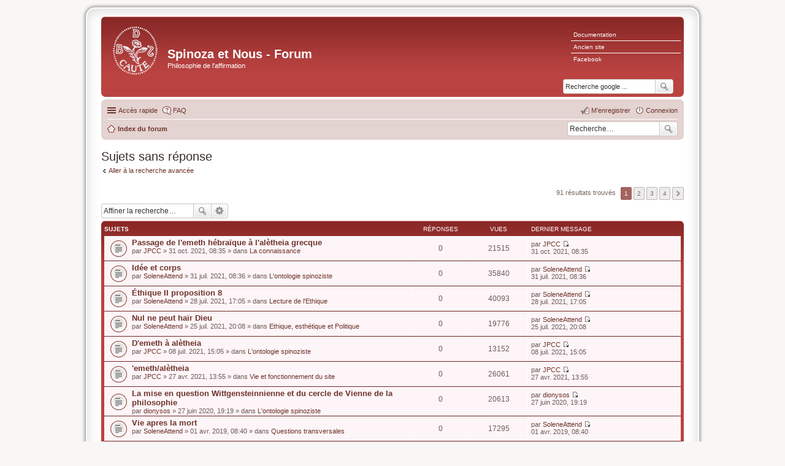

--- FILE ---
content_type: text/html; charset=UTF-8
request_url: https://www.spinozaetnous.org/forum/search.php?search_id=unanswered&sid=abc127cc31d5ec888b3307600cde552b
body_size: 11803
content:
<!DOCTYPE html>
<html dir="ltr" lang="fr">
<head>
<meta charset="utf-8" />
<meta http-equiv="X-UA-Compatible" content="IE=edge">
<meta name="viewport" content="width=device-width, initial-scale=1" />

<title>Spinoza et Nous - Forum - Sujets sans réponse</title>

	<link rel="alternate" type="application/atom+xml" title="Flux - Spinoza et Nous - Forum" href="https://www.spinozaetnous.org/forum/feed.php">		<link rel="alternate" type="application/atom+xml" title="Flux - Tous les forums" href="https://www.spinozaetnous.org/forum/feed.php?mode=forums">	<link rel="alternate" type="application/atom+xml" title="Flux - Nouveaux sujets" href="https://www.spinozaetnous.org/forum/feed.php?mode=topics">	<link rel="alternate" type="application/atom+xml" title="Flux - Sujets actifs" href="https://www.spinozaetnous.org/forum/feed.php?mode=topics_active">			

<!--
	phpBB style name: spinozis
	Based on style:   spinozis (this is the default phpBB3 style)
	Original author:  Tom Beddard ( http://www.subBlue.com/ )
	Modified by:
-->

<link href="./styles/spinozis/theme/stylesheet.css?assets_version=31" rel="stylesheet">
<link href="./styles/spinozis/theme/en/stylesheet.css?assets_version=31" rel="stylesheet">
<link href="./styles/spinozis/theme/responsive.css?assets_version=31" rel="stylesheet" media="all and (max-width: 700px)">
<link href="./styles/spinozis_se/theme/spinozis_se.css?assets_version=31" rel="stylesheet">



<!--[if lte IE 9]>
	<link href="./styles/spinozis/theme/tweaks.css?assets_version=31" rel="stylesheet">
<![endif]-->

<meta name="google-site-verification" content="a135018233a24192" />
   			
<link href="./ext/dmzx/linkmenu/styles/prosilver/theme/linkmenu.css?assets_version=31" rel="stylesheet" type="text/css" media="screen" />
<link href="./ext/hifikabin/googlesearch/styles/spinozis_se/theme/googlesearch.css?assets_version=31" rel="stylesheet" type="text/css" media="screen" />
<link href="./ext/paybas/breadcrumbmenu/styles/all/theme/breadcrumb-menu.css?assets_version=31" rel="stylesheet" type="text/css" media="screen" />
<link href="./ext/phpbb/boardrules/styles/prosilver/theme/boardrules_common.css?assets_version=31" rel="stylesheet" type="text/css" media="screen" />
<link href="./ext/vse/abbc3/styles/all/theme/abbc3.min.css?assets_version=31" rel="stylesheet" type="text/css" media="screen" />
<link href="./ext/vse/topicpreview/styles/all/theme/macos.css?assets_version=31" rel="stylesheet" type="text/css" media="screen" />



</head>
<body id="phpbb" class="nojs notouch section-search ltr ">


<div id="wrap">
	<a id="top" class="anchor" accesskey="t"></a>
	<div id="page-header">
		<div class="headerbar" role="banner">
					<div class="inner">

			<div id="site-description">
				<a id="logo" class="logo" href="./index.php?sid=7e2e2b67907ba350b825602e4964e5b0" title="Index du forum"><span class="imageset site_logo"></span></a>
				<h1>Spinoza et Nous - Forum</h1>
				<p>Philosophie de l'affirmation</p>
				<p class="skiplink"><a href="#start_here">Vers le contenu</a></p>
			</div>

			<div class="menu-block" style="float: right; width: 19%;">
	<div class="menu-row-first responsive-hide"><a class="left menu-link" href="http://www.spinozaetnous.org">Documentation</a></div>	<div class="menu-row responsive-hide"><a class="left menu-link" href="http://www.spinozaetnous.org/index.php">Ancien site</a></div>	<div class="menu-row-last responsive-hide"><a class="left menu-link" href="https://www.facebook.com/spinozaetnous">Facebook</a></div></div>
<div style="float: left; width: 79.5%;"></div>
<!--[if !IE]><!-->
      <div id="g3-search-box" class="search-box rightside responsive-hide">
          <form action="/forum/googlesearch?sid=7e2e2b67907ba350b825602e4964e5b0">
            <fieldset>
               <input name="cx" type="hidden" value="000574319417500040396:aoo24is1bqa">
               <input action="text" name="q" type="search" maxlength="255" class="inputbox search tiny" size="20" value="" placeholder="Recherche google ...">
               <button id="g3-button" class="button icon-button search-icon" type="submit" name="sitesearch" title="Recherche google" />
            </fieldset>
         </form>
      </div>
<!--<![endif]-->
						<div id="search-box" class="search-box search-header" role="search">
				<form action="./search.php?sid=7e2e2b67907ba350b825602e4964e5b0" method="get" id="search">
				<fieldset>
					<input name="keywords" id="keywords" type="search" maxlength="128" title="Recherche par mots-clés" class="inputbox search tiny" size="20" value="" placeholder="Recherche…" />
					<button class="button icon-button search-icon" type="submit" title="Rechercher">Rechercher</button>
					<a href="./search.php?sid=7e2e2b67907ba350b825602e4964e5b0" class="button icon-button search-adv-icon" title="Recherche avancée">Recherche avancée</a>
					<input type="hidden" name="sid" value="7e2e2b67907ba350b825602e4964e5b0" />

				</fieldset>
				</form>
			</div>
			
			</div>
					</div>
				<div class="navbar" role="navigation">
	<div class="inner">

	<ul id="nav-main" class="linklist bulletin" role="menubar">

		<li id="quick-links" class="small-icon responsive-menu dropdown-container" data-skip-responsive="true">
			<a href="#" class="responsive-menu-link dropdown-trigger">Accès rapide</a>
			<div class="dropdown hidden">
				<div class="pointer"><div class="pointer-inner"></div></div>
				<ul class="dropdown-contents" role="menu">
					
											<li class="separator"></li>
																								<li class="small-icon icon-search-unanswered"><a href="./search.php?search_id=unanswered&amp;sid=7e2e2b67907ba350b825602e4964e5b0" role="menuitem">Sujets sans réponse</a></li>
						<li class="small-icon icon-search-active"><a href="./search.php?search_id=active_topics&amp;sid=7e2e2b67907ba350b825602e4964e5b0" role="menuitem">Sujets actifs</a></li>
						<li class="separator"></li>
						<li class="small-icon icon-search"><a href="./search.php?sid=7e2e2b67907ba350b825602e4964e5b0" role="menuitem">Rechercher</a></li>
					
											<li class="separator"></li>
												<li class="small-icon icon-team"><a href="./memberlist.php?mode=team&amp;sid=7e2e2b67907ba350b825602e4964e5b0" role="menuitem">L’équipe du forum</a></li>										<li class="separator"></li>

								<li class="small-icon icon-pages icon-page-oeuvres">
			<a href="/forum/page/oeuvres?sid=7e2e2b67907ba350b825602e4964e5b0" role="menuitem">Œuvres</a>
		</li>
					</ul>
			</div>
		</li>

				<li class="small-icon icon-faq" data-skip-responsive="true"><a href="./faq.php?sid=7e2e2b67907ba350b825602e4964e5b0" rel="help" title="Foire aux questions (Questions posées fréquemment)" role="menuitem">FAQ</a></li>
						
			<li class="small-icon icon-logout rightside"  data-skip-responsive="true"><a href="./ucp.php?mode=login&amp;sid=7e2e2b67907ba350b825602e4964e5b0" title="Connexion" accesskey="x" role="menuitem">Connexion</a></li>
					<li class="small-icon icon-register rightside" data-skip-responsive="true"><a href="./ucp.php?mode=register&amp;sid=7e2e2b67907ba350b825602e4964e5b0" role="menuitem">M’enregistrer</a></li>
						</ul>

	<ul id="nav-breadcrumbs" class="linklist navlinks" role="menubar">
						<li class="small-icon icon-home breadcrumbs">
									<span class="crumb" itemtype="http://data-vocabulary.org/Breadcrumb" itemscope=""><a href="./index.php?sid=7e2e2b67907ba350b825602e4964e5b0" accesskey="h" data-navbar-reference="index" itemprop="url"><span itemprop="title">Index du forum</span></a></span>
								</li>
		<li id="search-box" class="search-box rightside responsive-hide">
	 <form action="./search.php?sid=7e2e2b67907ba350b825602e4964e5b0" method="get" id="search">
		<fieldset>
			<input name="keywords" id="keywords" type="search" maxlength="128" title="Recherche par mots-clés" class="inputbox search tiny" size="20" value="" placeholder="Recherche…" >
			<button id="button" class="button icon-button search-icon" type="submit" title="Rechercher">Rechercher</button>
		</fieldset>
	 </form>
</li>

					<li class="rightside responsive-search" style="display: none;"><a href="./search.php?sid=7e2e2b67907ba350b825602e4964e5b0" title="Voir les options de recherche avancée" role="menuitem">Rechercher</a></li>
			</ul>

	</div>
</div>
	</div>

		
	<a id="start_here" class="anchor"></a>
	<div id="page-body" role="main">
		
		

<h2 class="searchresults-title">Sujets sans réponse</h2>

	<p class="advanced-search-link"><a class="arrow-left" href="./search.php?sid=7e2e2b67907ba350b825602e4964e5b0" title="Recherche avancée">Aller à la recherche avancée</a></p>


	<div class="action-bar top">

			<div class="search-box" role="search">
			<form method="post" action="./search.php?st=0&amp;sk=t&amp;sd=d&amp;sr=topics&amp;sid=7e2e2b67907ba350b825602e4964e5b0&amp;search_id=unanswered">
			<fieldset>
				<input class="inputbox search tiny" type="search" name="add_keywords" id="add_keywords" value="" placeholder="Affiner la recherche…" />
				<button class="button icon-button search-icon" type="submit" title="Rechercher">Rechercher</button>
				<a href="./search.php?sid=7e2e2b67907ba350b825602e4964e5b0" class="button icon-button search-adv-icon" title="Recherche avancée">Recherche avancée</a>
			</fieldset>
			</form>
		</div>
	
		
		<div class="pagination">
						91 résultats trouvés
							<ul>
		<li class="active"><span>1</span></li>
			<li><a href="./search.php?st=0&amp;sk=t&amp;sd=d&amp;sr=topics&amp;sid=7e2e2b67907ba350b825602e4964e5b0&amp;search_id=unanswered&amp;start=25" role="button">2</a></li>
			<li><a href="./search.php?st=0&amp;sk=t&amp;sd=d&amp;sr=topics&amp;sid=7e2e2b67907ba350b825602e4964e5b0&amp;search_id=unanswered&amp;start=50" role="button">3</a></li>
			<li><a href="./search.php?st=0&amp;sk=t&amp;sd=d&amp;sr=topics&amp;sid=7e2e2b67907ba350b825602e4964e5b0&amp;search_id=unanswered&amp;start=75" role="button">4</a></li>
			<li class="next"><a href="./search.php?st=0&amp;sk=t&amp;sd=d&amp;sr=topics&amp;sid=7e2e2b67907ba350b825602e4964e5b0&amp;search_id=unanswered&amp;start=25" rel="next" role="button">Suivante</a></li>
	</ul>
					</div>
	</div>


		<div class="forumbg">

		<div class="inner">
		<ul class="topiclist">
			<li class="header">
				<dl class="icon">
					<dt><div class="list-inner">Sujets</div></dt>
					<dd class="posts">Réponses</dd>
					<dd class="views">Vues</dd>
					<dd class="lastpost"><span>Dernier message</span></dd>
				</dl>
			</li>
		</ul>
		<ul class="topiclist topics">

								<li class="row bg1">
				<dl class="icon topic_read">
					<dt  title="Aucun nouveau message non-lu dans ce sujet.">
												<div class="list-inner">

																					<a href="./viewtopic.php?f=13&amp;t=1682&amp;sid=7e2e2b67907ba350b825602e4964e5b0" class="topictitle">Passage de l'emeth hébraïque à l'alètheia grecque</a> 
																					<br />
																												par <a href="./memberlist.php?mode=viewprofile&amp;u=67195&amp;sid=7e2e2b67907ba350b825602e4964e5b0" class="username">JPCC</a> &raquo; 31 oct. 2021, 08:35 &raquo; dans <a href="./viewforum.php?f=13&amp;sid=7e2e2b67907ba350b825602e4964e5b0">La connaissance</a>
							
		<div class="topic_preview_content" style="display:none;">
			<div class="topic_preview_first">Le TTP est souvent considéré comme le premier travail linguistico-historico-critique sur la Bible hébraïque. Mais Spinoza s'est-il penché aussi sur le Nouveau Testament ? En particulier, s'est-il...</div>
	</div>




						</div>
					</dt>
					<dd class="posts">0</dd>
					<dd class="views">21515</dd>
					<dd class="lastpost"><span>
						par <a href="./memberlist.php?mode=viewprofile&amp;u=67195&amp;sid=7e2e2b67907ba350b825602e4964e5b0" class="username">JPCC</a>
						<a href="./viewtopic.php?f=13&amp;t=1682&amp;p=23644&amp;sid=7e2e2b67907ba350b825602e4964e5b0#p23644" title="Aller au dernier message"><span class="imageset icon_topic_latest" title="Voir le dernier message">Voir le dernier message</span></a> <br />31 oct. 2021, 08:35<br /> </span>
					</dd>
				</dl>
			</li>
											<li class="row bg2">
				<dl class="icon topic_read">
					<dt  title="Aucun nouveau message non-lu dans ce sujet.">
												<div class="list-inner">

																					<a href="./viewtopic.php?f=12&amp;t=1678&amp;sid=7e2e2b67907ba350b825602e4964e5b0" class="topictitle">Idée et corps</a> 
																					<br />
																												par <a href="./memberlist.php?mode=viewprofile&amp;u=67390&amp;sid=7e2e2b67907ba350b825602e4964e5b0" class="username">SoleneAttend</a> &raquo; 31 juil. 2021, 08:36 &raquo; dans <a href="./viewforum.php?f=12&amp;sid=7e2e2b67907ba350b825602e4964e5b0">L'ontologie spinoziste</a>
							
		<div class="topic_preview_content" style="display:none;">
			<div class="topic_preview_first">Bonjour,<br />
<br />
J’ai du mal à comprendre la différence entre mon bras gauche et l’idée de mon bras gauche :<br />
<br />
Ainsi l'idée de mon bras gauche, comme mode de la substance en tant qu'elle est pensante, n'a...</div>
	</div>




						</div>
					</dt>
					<dd class="posts">0</dd>
					<dd class="views">35840</dd>
					<dd class="lastpost"><span>
						par <a href="./memberlist.php?mode=viewprofile&amp;u=67390&amp;sid=7e2e2b67907ba350b825602e4964e5b0" class="username">SoleneAttend</a>
						<a href="./viewtopic.php?f=12&amp;t=1678&amp;p=23636&amp;sid=7e2e2b67907ba350b825602e4964e5b0#p23636" title="Aller au dernier message"><span class="imageset icon_topic_latest" title="Voir le dernier message">Voir le dernier message</span></a> <br />31 juil. 2021, 08:36<br /> </span>
					</dd>
				</dl>
			</li>
											<li class="row bg1">
				<dl class="icon topic_read">
					<dt  title="Aucun nouveau message non-lu dans ce sujet.">
												<div class="list-inner">

																					<a href="./viewtopic.php?f=16&amp;t=1677&amp;sid=7e2e2b67907ba350b825602e4964e5b0" class="topictitle">Éthique II proposition 8</a> 
																					<br />
																												par <a href="./memberlist.php?mode=viewprofile&amp;u=67390&amp;sid=7e2e2b67907ba350b825602e4964e5b0" class="username">SoleneAttend</a> &raquo; 28 juil. 2021, 17:05 &raquo; dans <a href="./viewforum.php?f=16&amp;sid=7e2e2b67907ba350b825602e4964e5b0">Lecture de l'Ethique</a>
							
		<div class="topic_preview_content" style="display:none;">
			<div class="topic_preview_first">Bonjour,<br />
<br />
Les idées des choses singulières (ou modes) qui n'existent pas doivent être comprises dans l'idée infinie de Dieu, comme sont contenues dans ses attributs les essences formelles de ces...</div>
	</div>




						</div>
					</dt>
					<dd class="posts">0</dd>
					<dd class="views">40093</dd>
					<dd class="lastpost"><span>
						par <a href="./memberlist.php?mode=viewprofile&amp;u=67390&amp;sid=7e2e2b67907ba350b825602e4964e5b0" class="username">SoleneAttend</a>
						<a href="./viewtopic.php?f=16&amp;t=1677&amp;p=23633&amp;sid=7e2e2b67907ba350b825602e4964e5b0#p23633" title="Aller au dernier message"><span class="imageset icon_topic_latest" title="Voir le dernier message">Voir le dernier message</span></a> <br />28 juil. 2021, 17:05<br /> </span>
					</dd>
				</dl>
			</li>
											<li class="row bg2">
				<dl class="icon topic_read">
					<dt  title="Aucun nouveau message non-lu dans ce sujet.">
												<div class="list-inner">

																					<a href="./viewtopic.php?f=15&amp;t=1676&amp;sid=7e2e2b67907ba350b825602e4964e5b0" class="topictitle">Nul ne peut haïr Dieu</a> 
																					<br />
																												par <a href="./memberlist.php?mode=viewprofile&amp;u=67390&amp;sid=7e2e2b67907ba350b825602e4964e5b0" class="username">SoleneAttend</a> &raquo; 25 juil. 2021, 20:08 &raquo; dans <a href="./viewforum.php?f=15&amp;sid=7e2e2b67907ba350b825602e4964e5b0">Ethique, esthétique et Politique</a>
							
		<div class="topic_preview_content" style="display:none;">
			<div class="topic_preview_first">Bonjour,<br />
<br />
J’ai un peu de mal à vraiment saisir cette scolie :<br />
<br />
Scolie de la proposition 18<br />
<br />
On peut objecter cependant qu'en concevant Dieu comme cause de toutes choses, nous le considérons comme...</div>
	</div>




						</div>
					</dt>
					<dd class="posts">0</dd>
					<dd class="views">19776</dd>
					<dd class="lastpost"><span>
						par <a href="./memberlist.php?mode=viewprofile&amp;u=67390&amp;sid=7e2e2b67907ba350b825602e4964e5b0" class="username">SoleneAttend</a>
						<a href="./viewtopic.php?f=15&amp;t=1676&amp;p=23630&amp;sid=7e2e2b67907ba350b825602e4964e5b0#p23630" title="Aller au dernier message"><span class="imageset icon_topic_latest" title="Voir le dernier message">Voir le dernier message</span></a> <br />25 juil. 2021, 20:08<br /> </span>
					</dd>
				</dl>
			</li>
											<li class="row bg1">
				<dl class="icon topic_read">
					<dt  title="Aucun nouveau message non-lu dans ce sujet.">
												<div class="list-inner">

																					<a href="./viewtopic.php?f=12&amp;t=1675&amp;sid=7e2e2b67907ba350b825602e4964e5b0" class="topictitle">D'emeth à alètheia</a> 
																					<br />
																												par <a href="./memberlist.php?mode=viewprofile&amp;u=67195&amp;sid=7e2e2b67907ba350b825602e4964e5b0" class="username">JPCC</a> &raquo; 08 juil. 2021, 15:05 &raquo; dans <a href="./viewforum.php?f=12&amp;sid=7e2e2b67907ba350b825602e4964e5b0">L'ontologie spinoziste</a>
							
		<div class="topic_preview_content" style="display:none;">
			<div class="topic_preview_first">Bonjour,<br />
Dans ses travaux philologiques sur les textes sacrés, je suppose que Spinoza s'est peu intéressé à la Septante et encore moins aux Evangiles? S'est-il néanmoins penché sur la question de la...</div>
	</div>




						</div>
					</dt>
					<dd class="posts">0</dd>
					<dd class="views">13152</dd>
					<dd class="lastpost"><span>
						par <a href="./memberlist.php?mode=viewprofile&amp;u=67195&amp;sid=7e2e2b67907ba350b825602e4964e5b0" class="username">JPCC</a>
						<a href="./viewtopic.php?f=12&amp;t=1675&amp;p=23628&amp;sid=7e2e2b67907ba350b825602e4964e5b0#p23628" title="Aller au dernier message"><span class="imageset icon_topic_latest" title="Voir le dernier message">Voir le dernier message</span></a> <br />08 juil. 2021, 15:05<br /> </span>
					</dd>
				</dl>
			</li>
											<li class="row bg2">
				<dl class="icon topic_read">
					<dt  title="Aucun nouveau message non-lu dans ce sujet.">
												<div class="list-inner">

																					<a href="./viewtopic.php?f=3&amp;t=1674&amp;sid=7e2e2b67907ba350b825602e4964e5b0" class="topictitle">'emeth/alètheia</a> 
																					<br />
																												par <a href="./memberlist.php?mode=viewprofile&amp;u=67195&amp;sid=7e2e2b67907ba350b825602e4964e5b0" class="username">JPCC</a> &raquo; 27 avr. 2021, 13:55 &raquo; dans <a href="./viewforum.php?f=3&amp;sid=7e2e2b67907ba350b825602e4964e5b0">Vie et fonctionnement du site</a>
							
		<div class="topic_preview_content" style="display:none;">
			<div class="topic_preview_first">Bonjour, <br />
au moins depuis Rudolf Bultmann (années 1930), l'opposition entre 'emeth (vérité-fidélité) et alètheia (vérité-adéquation) a fait l'objet de nombreuses études chez les théologiens. Cette...</div>
	</div>




						</div>
					</dt>
					<dd class="posts">0</dd>
					<dd class="views">26061</dd>
					<dd class="lastpost"><span>
						par <a href="./memberlist.php?mode=viewprofile&amp;u=67195&amp;sid=7e2e2b67907ba350b825602e4964e5b0" class="username">JPCC</a>
						<a href="./viewtopic.php?f=3&amp;t=1674&amp;p=23626&amp;sid=7e2e2b67907ba350b825602e4964e5b0#p23626" title="Aller au dernier message"><span class="imageset icon_topic_latest" title="Voir le dernier message">Voir le dernier message</span></a> <br />27 avr. 2021, 13:55<br /> </span>
					</dd>
				</dl>
			</li>
											<li class="row bg1">
				<dl class="icon topic_read">
					<dt  title="Aucun nouveau message non-lu dans ce sujet.">
												<div class="list-inner">

																					<a href="./viewtopic.php?f=12&amp;t=1672&amp;sid=7e2e2b67907ba350b825602e4964e5b0" class="topictitle">La mise en question Wittgensteinnienne et du cercle de Vienne de la philosophie</a> 
																					<br />
																												par <a href="./memberlist.php?mode=viewprofile&amp;u=60&amp;sid=7e2e2b67907ba350b825602e4964e5b0" class="username">dionysos</a> &raquo; 27 juin 2020, 19:19 &raquo; dans <a href="./viewforum.php?f=12&amp;sid=7e2e2b67907ba350b825602e4964e5b0">L'ontologie spinoziste</a>
							
		<div class="topic_preview_content" style="display:none;">
			<div class="topic_preview_first">Bonjour à tous <br />
<br />
J aimerais avoir votre avis sur le problème qui a animé Wittgenstein et le cercle de Vienne a propos de la philosophie .<br />
Ils posent que le philosophe est un être qui sort des jeux de...</div>
	</div>




						</div>
					</dt>
					<dd class="posts">0</dd>
					<dd class="views">20613</dd>
					<dd class="lastpost"><span>
						par <a href="./memberlist.php?mode=viewprofile&amp;u=60&amp;sid=7e2e2b67907ba350b825602e4964e5b0" class="username">dionysos</a>
						<a href="./viewtopic.php?f=12&amp;t=1672&amp;p=23621&amp;sid=7e2e2b67907ba350b825602e4964e5b0#p23621" title="Aller au dernier message"><span class="imageset icon_topic_latest" title="Voir le dernier message">Voir le dernier message</span></a> <br />27 juin 2020, 19:19<br /> </span>
					</dd>
				</dl>
			</li>
											<li class="row bg2">
				<dl class="icon topic_read">
					<dt  title="Aucun nouveau message non-lu dans ce sujet.">
												<div class="list-inner">

																					<a href="./viewtopic.php?f=17&amp;t=1657&amp;sid=7e2e2b67907ba350b825602e4964e5b0" class="topictitle">Vie apres la mort</a> 
																					<br />
																												par <a href="./memberlist.php?mode=viewprofile&amp;u=67390&amp;sid=7e2e2b67907ba350b825602e4964e5b0" class="username">SoleneAttend</a> &raquo; 01 avr. 2019, 08:40 &raquo; dans <a href="./viewforum.php?f=17&amp;sid=7e2e2b67907ba350b825602e4964e5b0">Questions transversales</a>
							
		<div class="topic_preview_content" style="display:none;">
			<div class="topic_preview_first">Bonjour,<br />
<br />
Je voulais savoir quels sont les arguments de Spinoza pour dire que l'âme ne survit pas au corps après la mort? <br />
<br />
Qui nous dit qu'on n'a pas un corps subtil qui appartient à un 3ème...</div>
	</div>




						</div>
					</dt>
					<dd class="posts">0</dd>
					<dd class="views">17295</dd>
					<dd class="lastpost"><span>
						par <a href="./memberlist.php?mode=viewprofile&amp;u=67390&amp;sid=7e2e2b67907ba350b825602e4964e5b0" class="username">SoleneAttend</a>
						<a href="./viewtopic.php?f=17&amp;t=1657&amp;p=23564&amp;sid=7e2e2b67907ba350b825602e4964e5b0#p23564" title="Aller au dernier message"><span class="imageset icon_topic_latest" title="Voir le dernier message">Voir le dernier message</span></a> <br />01 avr. 2019, 08:40<br /> </span>
					</dd>
				</dl>
			</li>
											<li class="row bg1">
				<dl class="icon topic_read">
					<dt  title="Aucun nouveau message non-lu dans ce sujet.">
												<div class="list-inner">

																					<a href="./viewtopic.php?f=18&amp;t=1651&amp;sid=7e2e2b67907ba350b825602e4964e5b0" class="topictitle">Présentation</a> 
																					<br />
																												par <a href="./memberlist.php?mode=viewprofile&amp;u=67425&amp;sid=7e2e2b67907ba350b825602e4964e5b0" class="username">Resbel</a> &raquo; 08 oct. 2018, 14:04 &raquo; dans <a href="./viewforum.php?f=18&amp;sid=7e2e2b67907ba350b825602e4964e5b0">Se présenter</a>
							
		<div class="topic_preview_content" style="display:none;">
			<div class="topic_preview_first">Bonjour,<br />
Médecin psychiatre retraité (79) grace a Henri Atlan je me suis aperçu que j'avais aussi pas mal d'idées Spinoziennes.J'essaye donc de comprendre Spinoza .....voila ma présence...</div>
	</div>




						</div>
					</dt>
					<dd class="posts">0</dd>
					<dd class="views">17847</dd>
					<dd class="lastpost"><span>
						par <a href="./memberlist.php?mode=viewprofile&amp;u=67425&amp;sid=7e2e2b67907ba350b825602e4964e5b0" class="username">Resbel</a>
						<a href="./viewtopic.php?f=18&amp;t=1651&amp;p=23546&amp;sid=7e2e2b67907ba350b825602e4964e5b0#p23546" title="Aller au dernier message"><span class="imageset icon_topic_latest" title="Voir le dernier message">Voir le dernier message</span></a> <br />08 oct. 2018, 14:04<br /> </span>
					</dd>
				</dl>
			</li>
											<li class="row bg2">
				<dl class="icon topic_read">
					<dt  title="Aucun nouveau message non-lu dans ce sujet.">
												<div class="list-inner">

																					<a href="./viewtopic.php?f=17&amp;t=1644&amp;sid=7e2e2b67907ba350b825602e4964e5b0" class="topictitle">un petit peu de biologie</a> 
																					<br />
																												par <a href="./memberlist.php?mode=viewprofile&amp;u=6004&amp;sid=7e2e2b67907ba350b825602e4964e5b0" class="username">cess</a> &raquo; 02 août 2018, 20:20 &raquo; dans <a href="./viewforum.php?f=17&amp;sid=7e2e2b67907ba350b825602e4964e5b0">Questions transversales</a>
							
		<div class="topic_preview_content" style="display:none;">
			<div class="topic_preview_first">Bonjour à tous<br />
<br />
pour info!! dernier livre d'Henri Atlan<br />
<br />
Bien à vous</div>
	</div>




						</div>
					</dt>
					<dd class="posts">0</dd>
					<dd class="views">18120</dd>
					<dd class="lastpost"><span>
						par <a href="./memberlist.php?mode=viewprofile&amp;u=6004&amp;sid=7e2e2b67907ba350b825602e4964e5b0" class="username">cess</a>
						<a href="./viewtopic.php?f=17&amp;t=1644&amp;p=23521&amp;sid=7e2e2b67907ba350b825602e4964e5b0#p23521" title="Aller au dernier message"><span class="imageset icon_topic_latest" title="Voir le dernier message">Voir le dernier message</span></a> <br />02 août 2018, 20:20<br /> </span>
					</dd>
				</dl>
			</li>
											<li class="row bg1">
				<dl class="icon topic_read">
					<dt  title="Aucun nouveau message non-lu dans ce sujet.">
												<div class="list-inner">

																					<a href="./viewtopic.php?f=9&amp;t=1624&amp;sid=7e2e2b67907ba350b825602e4964e5b0" class="topictitle">Vidéo explicative de l'Ethique - Votre avis</a> 
																					<br />
																												par <a href="./memberlist.php?mode=viewprofile&amp;u=67364&amp;sid=7e2e2b67907ba350b825602e4964e5b0" class="username">ArthurGou</a> &raquo; 24 avr. 2017, 03:12 &raquo; dans <a href="./viewforum.php?f=9&amp;sid=7e2e2b67907ba350b825602e4964e5b0">Actualités</a>
							
		<div class="topic_preview_content" style="display:none;">
			<div class="topic_preview_first">Bonjour à tous,<br />
<br />
Je travaille en ce moment sur des vidéos visant à faciliter la compréhension de l'Ethique de Spinoza. Le public visé est les gens qui ont un profil proche du mien : pas de formation...</div>
	</div>




						</div>
					</dt>
					<dd class="posts">0</dd>
					<dd class="views">19776</dd>
					<dd class="lastpost"><span>
						par <a href="./memberlist.php?mode=viewprofile&amp;u=67364&amp;sid=7e2e2b67907ba350b825602e4964e5b0" class="username">ArthurGou</a>
						<a href="./viewtopic.php?f=9&amp;t=1624&amp;p=23383&amp;sid=7e2e2b67907ba350b825602e4964e5b0#p23383" title="Aller au dernier message"><span class="imageset icon_topic_latest" title="Voir le dernier message">Voir le dernier message</span></a> <br />24 avr. 2017, 03:12<br /> </span>
					</dd>
				</dl>
			</li>
											<li class="row bg2">
				<dl class="icon topic_read">
					<dt  title="Aucun nouveau message non-lu dans ce sujet.">
												<div class="list-inner">

																					<a href="./viewtopic.php?f=18&amp;t=1622&amp;sid=7e2e2b67907ba350b825602e4964e5b0" class="topictitle">Hello</a> 
																					<br />
																												par <a href="./memberlist.php?mode=viewprofile&amp;u=67361&amp;sid=7e2e2b67907ba350b825602e4964e5b0" class="username">Clairette</a> &raquo; 25 févr. 2017, 07:53 &raquo; dans <a href="./viewforum.php?f=18&amp;sid=7e2e2b67907ba350b825602e4964e5b0">Se présenter</a>
							
		<div class="topic_preview_content" style="display:none;">
			<div class="topic_preview_first">Bonjour, <br />
<br />
j'ai 25 ans et j'habite en France. J'ai découvert ce grand penseur en deuxième année de philosophie à la fac, et depuis il est resté dans mon coeur !<br />
Dieu, autrement dit la nature......</div>
	</div>




						</div>
					</dt>
					<dd class="posts">0</dd>
					<dd class="views">19366</dd>
					<dd class="lastpost"><span>
						par <a href="./memberlist.php?mode=viewprofile&amp;u=67361&amp;sid=7e2e2b67907ba350b825602e4964e5b0" class="username">Clairette</a>
						<a href="./viewtopic.php?f=18&amp;t=1622&amp;p=23317&amp;sid=7e2e2b67907ba350b825602e4964e5b0#p23317" title="Aller au dernier message"><span class="imageset icon_topic_latest" title="Voir le dernier message">Voir le dernier message</span></a> <br />25 févr. 2017, 07:53<br /> </span>
					</dd>
				</dl>
			</li>
											<li class="row bg1">
				<dl class="icon topic_read">
					<dt  title="Aucun nouveau message non-lu dans ce sujet.">
												<div class="list-inner">

																					<a href="./viewtopic.php?f=12&amp;t=1595&amp;sid=7e2e2b67907ba350b825602e4964e5b0" class="topictitle">Démonstration de l'existence de Dieu : une objection ?</a> 
																					<br />
																												par <a href="./memberlist.php?mode=viewprofile&amp;u=6455&amp;sid=7e2e2b67907ba350b825602e4964e5b0" class="username">Vanleers</a> &raquo; 14 août 2016, 10:52 &raquo; dans <a href="./viewforum.php?f=12&amp;sid=7e2e2b67907ba350b825602e4964e5b0">L'ontologie spinoziste</a>
							
		<div class="topic_preview_content" style="display:none;">
			<div class="topic_preview_first">La proposition 11 de la partie I de l’Ethique démontre l’existence de Dieu.<br />
En fait, Spinoza donne successivement 4 démonstrations et nous nous intéresserons ici à la première.<br />
Elle est très simple....</div>
	</div>




						</div>
					</dt>
					<dd class="posts">0</dd>
					<dd class="views">20689</dd>
					<dd class="lastpost"><span>
						par <a href="./memberlist.php?mode=viewprofile&amp;u=6455&amp;sid=7e2e2b67907ba350b825602e4964e5b0" class="username">Vanleers</a>
						<a href="./viewtopic.php?f=12&amp;t=1595&amp;p=23162&amp;sid=7e2e2b67907ba350b825602e4964e5b0#p23162" title="Aller au dernier message"><span class="imageset icon_topic_latest" title="Voir le dernier message">Voir le dernier message</span></a> <br />14 août 2016, 10:52<br /> </span>
					</dd>
				</dl>
			</li>
											<li class="row bg2">
				<dl class="icon topic_read">
					<dt  title="Aucun nouveau message non-lu dans ce sujet.">
												<div class="list-inner">

																					<a href="./viewtopic.php?f=17&amp;t=1593&amp;sid=7e2e2b67907ba350b825602e4964e5b0" class="topictitle">Prince</a> 
																					<br />
																												par <a href="./memberlist.php?mode=viewprofile&amp;u=11&amp;sid=7e2e2b67907ba350b825602e4964e5b0" class="username">Krishnamurti</a> &raquo; 25 avr. 2016, 21:15 &raquo; dans <a href="./viewforum.php?f=17&amp;sid=7e2e2b67907ba350b825602e4964e5b0">Questions transversales</a>
							
		<div class="topic_preview_content" style="display:none;">
			<div class="topic_preview_first">Sacré conatus.</div>
	</div>




						</div>
					</dt>
					<dd class="posts">0</dd>
					<dd class="views">22594</dd>
					<dd class="lastpost"><span>
						par <a href="./memberlist.php?mode=viewprofile&amp;u=11&amp;sid=7e2e2b67907ba350b825602e4964e5b0" class="username">Krishnamurti</a>
						<a href="./viewtopic.php?f=17&amp;t=1593&amp;p=23087&amp;sid=7e2e2b67907ba350b825602e4964e5b0#p23087" title="Aller au dernier message"><span class="imageset icon_topic_latest" title="Voir le dernier message">Voir le dernier message</span></a> <br />25 avr. 2016, 21:15<br /> </span>
					</dd>
				</dl>
			</li>
											<li class="row bg1">
				<dl class="icon topic_read">
					<dt  title="Aucun nouveau message non-lu dans ce sujet.">
												<div class="list-inner">

																					<a href="./viewtopic.php?f=17&amp;t=1592&amp;sid=7e2e2b67907ba350b825602e4964e5b0" class="topictitle">Sur l'histoire des Pays -Bas à l'époque de Spinoza</a> 
																					<br />
																												par <a href="./memberlist.php?mode=viewprofile&amp;u=6004&amp;sid=7e2e2b67907ba350b825602e4964e5b0" class="username">cess</a> &raquo; 28 févr. 2016, 22:46 &raquo; dans <a href="./viewforum.php?f=17&amp;sid=7e2e2b67907ba350b825602e4964e5b0">Questions transversales</a>
							
		<div class="topic_preview_content" style="display:none;">
			<div class="topic_preview_first">Bonjour <br />
<br />
juste signaler un honnête film sorti en 2015.qui a surtout le mérite de repeindre le climat politique de la Hollande et notamment les guerres commerciales à l'époque de Spinoza. Il raconte...</div>
	</div>




						</div>
					</dt>
					<dd class="posts">0</dd>
					<dd class="views">19033</dd>
					<dd class="lastpost"><span>
						par <a href="./memberlist.php?mode=viewprofile&amp;u=6004&amp;sid=7e2e2b67907ba350b825602e4964e5b0" class="username">cess</a>
						<a href="./viewtopic.php?f=17&amp;t=1592&amp;p=22915&amp;sid=7e2e2b67907ba350b825602e4964e5b0#p22915" title="Aller au dernier message"><span class="imageset icon_topic_latest" title="Voir le dernier message">Voir le dernier message</span></a> <br />28 févr. 2016, 22:46<br /> </span>
					</dd>
				</dl>
			</li>
											<li class="row bg2">
				<dl class="icon topic_read">
					<dt  title="Aucun nouveau message non-lu dans ce sujet.">
												<div class="list-inner">

																					<a href="./viewtopic.php?f=13&amp;t=1587&amp;sid=7e2e2b67907ba350b825602e4964e5b0" class="topictitle">Il y a un point de confiance...</a> 
																					<br />
																												par <a href="./memberlist.php?mode=viewprofile&amp;u=1349&amp;sid=7e2e2b67907ba350b825602e4964e5b0" class="username">Avinash</a> &raquo; 06 janv. 2016, 08:15 &raquo; dans <a href="./viewforum.php?f=13&amp;sid=7e2e2b67907ba350b825602e4964e5b0">La connaissance</a>
							
		<div class="topic_preview_content" style="display:none;">
			<div class="topic_preview_first">Il y a un point de confiance, la joie dont parle Spinoza. Je ne sais pas pourquoi c'est là. On peut penser que c'est parti à jamais, on est écrasé par la maladie, nos limites, l'éseulement. Beaucoup...</div>
	</div>




						</div>
					</dt>
					<dd class="posts">0</dd>
					<dd class="views">18296</dd>
					<dd class="lastpost"><span>
						par <a href="./memberlist.php?mode=viewprofile&amp;u=1349&amp;sid=7e2e2b67907ba350b825602e4964e5b0" class="username">Avinash</a>
						<a href="./viewtopic.php?f=13&amp;t=1587&amp;p=22500&amp;sid=7e2e2b67907ba350b825602e4964e5b0#p22500" title="Aller au dernier message"><span class="imageset icon_topic_latest" title="Voir le dernier message">Voir le dernier message</span></a> <br />06 janv. 2016, 08:15<br /> </span>
					</dd>
				</dl>
			</li>
											<li class="row bg1">
				<dl class="icon topic_read">
					<dt  title="Aucun nouveau message non-lu dans ce sujet.">
												<div class="list-inner">

																					<a href="./viewtopic.php?f=11&amp;t=1586&amp;sid=7e2e2b67907ba350b825602e4964e5b0" class="topictitle">L'art d'être radical.</a> 
																					<br />
																												par <a href="./memberlist.php?mode=viewprofile&amp;u=1349&amp;sid=7e2e2b67907ba350b825602e4964e5b0" class="username">Avinash</a> &raquo; 05 janv. 2016, 21:35 &raquo; dans <a href="./viewforum.php?f=11&amp;sid=7e2e2b67907ba350b825602e4964e5b0">Spinozisme pratique</a>
							
		<div class="topic_preview_content" style="display:none;">
			<div class="topic_preview_first">Bonjour,<br />
Je poursuis sur ce fil une réflexion commencée sur un autre fil : Les opinions politiques et le travail philosophique . <br />
<br />
Certains se pensent &quot;radical&quot; en politique....</div>
	</div>




						</div>
					</dt>
					<dd class="posts">0</dd>
					<dd class="views">17197</dd>
					<dd class="lastpost"><span>
						par <a href="./memberlist.php?mode=viewprofile&amp;u=1349&amp;sid=7e2e2b67907ba350b825602e4964e5b0" class="username">Avinash</a>
						<a href="./viewtopic.php?f=11&amp;t=1586&amp;p=22496&amp;sid=7e2e2b67907ba350b825602e4964e5b0#p22496" title="Aller au dernier message"><span class="imageset icon_topic_latest" title="Voir le dernier message">Voir le dernier message</span></a> <br />05 janv. 2016, 21:35<br /> </span>
					</dd>
				</dl>
			</li>
											<li class="row bg2">
				<dl class="icon topic_read">
					<dt  title="Aucun nouveau message non-lu dans ce sujet.">
												<div class="list-inner">

																					<a href="./viewtopic.php?f=3&amp;t=1585&amp;sid=7e2e2b67907ba350b825602e4964e5b0" class="topictitle">Fonction de recherche et autre</a> 
																					<br />
																												par <a href="./memberlist.php?mode=viewprofile&amp;u=7&amp;sid=7e2e2b67907ba350b825602e4964e5b0" style="color: #993333;" class="username-coloured">Henrique</a> &raquo; 02 janv. 2016, 18:17 &raquo; dans <a href="./viewforum.php?f=3&amp;sid=7e2e2b67907ba350b825602e4964e5b0">Vie et fonctionnement du site</a>
							
		<div class="topic_preview_content" style="display:none;">
			<div class="topic_preview_first">Pour info, la fonction de recherche du forum qui était hs depuis un moment marche à nouveau.<br />
<br />
Pour info aussi, j'ai commencé un travail de mise en évidence du réseau des définitions, axiomes,...</div>
	</div>




						</div>
					</dt>
					<dd class="posts">0</dd>
					<dd class="views">19108</dd>
					<dd class="lastpost"><span>
						par <a href="./memberlist.php?mode=viewprofile&amp;u=7&amp;sid=7e2e2b67907ba350b825602e4964e5b0" style="color: #993333;" class="username-coloured">Henrique</a>
						<a href="./viewtopic.php?f=3&amp;t=1585&amp;p=22437&amp;sid=7e2e2b67907ba350b825602e4964e5b0#p22437" title="Aller au dernier message"><span class="imageset icon_topic_latest" title="Voir le dernier message">Voir le dernier message</span></a> <br />02 janv. 2016, 18:17<br /> </span>
					</dd>
				</dl>
			</li>
											<li class="row bg1">
				<dl class="icon topic_read">
					<dt  title="Aucun nouveau message non-lu dans ce sujet.">
												<div class="list-inner">

																					<a href="./viewtopic.php?f=9&amp;t=1582&amp;sid=7e2e2b67907ba350b825602e4964e5b0" class="topictitle">Un récit inspiré</a> 
																					<br />
																												par <a href="./memberlist.php?mode=viewprofile&amp;u=6461&amp;sid=7e2e2b67907ba350b825602e4964e5b0" class="username">Explorer</a> &raquo; 23 déc. 2015, 16:10 &raquo; dans <a href="./viewforum.php?f=9&amp;sid=7e2e2b67907ba350b825602e4964e5b0">Actualités</a>
							
		<div class="topic_preview_content" style="display:none;">
			<div class="topic_preview_first">Bonjour à tous. Quelques années d'absence pour écrire ce récit. Quelques années pour que les Éditions sur le fil (ligne éditoriale : sur le fil entre philosophie et littérature) accepte &quot;La lune...</div>
	</div>




						</div>
					</dt>
					<dd class="posts">0</dd>
					<dd class="views">17911</dd>
					<dd class="lastpost"><span>
						par <a href="./memberlist.php?mode=viewprofile&amp;u=6461&amp;sid=7e2e2b67907ba350b825602e4964e5b0" class="username">Explorer</a>
						<a href="./viewtopic.php?f=9&amp;t=1582&amp;p=22291&amp;sid=7e2e2b67907ba350b825602e4964e5b0#p22291" title="Aller au dernier message"><span class="imageset icon_topic_latest" title="Voir le dernier message">Voir le dernier message</span></a> <br />23 déc. 2015, 16:10<br /> </span>
					</dd>
				</dl>
			</li>
											<li class="row bg2">
				<dl class="icon topic_read">
					<dt  title="Aucun nouveau message non-lu dans ce sujet.">
												<div class="list-inner">

																					<a href="./viewtopic.php?f=14&amp;t=1578&amp;sid=7e2e2b67907ba350b825602e4964e5b0" class="topictitle">Les héritiers de Spinoza en psychologie</a> 
																					<br />
																												par <a href="./memberlist.php?mode=viewprofile&amp;u=3027&amp;sid=7e2e2b67907ba350b825602e4964e5b0" class="username">Stradivarius</a> &raquo; 06 sept. 2015, 18:26 &raquo; dans <a href="./viewforum.php?f=14&amp;sid=7e2e2b67907ba350b825602e4964e5b0">Anthropologie</a>
							
		<div class="topic_preview_content" style="display:none;">
			<div class="topic_preview_first">Bonjour,<br />
<br />
J'ai un grand intérêt pour la partie de l'éthique dans laquelle sont traités des affects humains et je me demandais quels sont les courants et les psychologues modernes qui prolongent la...</div>
	</div>




						</div>
					</dt>
					<dd class="posts">0</dd>
					<dd class="views">19799</dd>
					<dd class="lastpost"><span>
						par <a href="./memberlist.php?mode=viewprofile&amp;u=3027&amp;sid=7e2e2b67907ba350b825602e4964e5b0" class="username">Stradivarius</a>
						<a href="./viewtopic.php?f=14&amp;t=1578&amp;p=22035&amp;sid=7e2e2b67907ba350b825602e4964e5b0#p22035" title="Aller au dernier message"><span class="imageset icon_topic_latest" title="Voir le dernier message">Voir le dernier message</span></a> <br />06 sept. 2015, 18:26<br /> </span>
					</dd>
				</dl>
			</li>
											<li class="row bg1">
				<dl class="icon topic_read">
					<dt  title="Aucun nouveau message non-lu dans ce sujet.">
												<div class="list-inner">

																					<a href="./viewtopic.php?f=18&amp;t=1573&amp;sid=7e2e2b67907ba350b825602e4964e5b0" class="topictitle">Heureuse de rejoindre ce forum!</a> 
																					<br />
																												par <a href="./memberlist.php?mode=viewprofile&amp;u=67232&amp;sid=7e2e2b67907ba350b825602e4964e5b0" class="username">Yvonne</a> &raquo; 21 juil. 2015, 12:44 &raquo; dans <a href="./viewforum.php?f=18&amp;sid=7e2e2b67907ba350b825602e4964e5b0">Se présenter</a>
							
		<div class="topic_preview_content" style="display:none;">
			<div class="topic_preview_first">Bonjour amis spinozistes, quelques lignes en guise de présentation. J'ai découvert Spinoza après le bac, il y a déjà plus de 15 ans, à la faveur d'un cours portant sur le livre I de l'Ethique. Je me...</div>
	</div>




						</div>
					</dt>
					<dd class="posts">0</dd>
					<dd class="views">18754</dd>
					<dd class="lastpost"><span>
						par <a href="./memberlist.php?mode=viewprofile&amp;u=67232&amp;sid=7e2e2b67907ba350b825602e4964e5b0" class="username">Yvonne</a>
						<a href="./viewtopic.php?f=18&amp;t=1573&amp;p=21996&amp;sid=7e2e2b67907ba350b825602e4964e5b0#p21996" title="Aller au dernier message"><span class="imageset icon_topic_latest" title="Voir le dernier message">Voir le dernier message</span></a> <br />21 juil. 2015, 12:44<br /> </span>
					</dd>
				</dl>
			</li>
											<li class="row bg2">
				<dl class="icon sticky_read">
					<dt  title="Aucun nouveau message non-lu dans ce sujet.">
												<div class="list-inner">

																					<a href="./viewtopic.php?f=3&amp;t=1559&amp;sid=7e2e2b67907ba350b825602e4964e5b0" class="topictitle">Evolution du forum</a> 
																					<br />
																												par <a href="./memberlist.php?mode=viewprofile&amp;u=7&amp;sid=7e2e2b67907ba350b825602e4964e5b0" style="color: #993333;" class="username-coloured">Henrique</a> &raquo; 23 mai 2015, 11:07 &raquo; dans <a href="./viewforum.php?f=3&amp;sid=7e2e2b67907ba350b825602e4964e5b0">Vie et fonctionnement du site</a>
							
		<div class="topic_preview_content" style="display:none;">
			<div class="topic_preview_first">Je voudrais rappeler ce que dit la charte &quot;Les débats, les désaccords, les contre-argumentations et aussi l'humour ont donc ici leur place, mais doivent avant tout porter sur des idées, des...</div>
	</div>




						</div>
					</dt>
					<dd class="posts">0</dd>
					<dd class="views">19100</dd>
					<dd class="lastpost"><span>
						par <a href="./memberlist.php?mode=viewprofile&amp;u=7&amp;sid=7e2e2b67907ba350b825602e4964e5b0" style="color: #993333;" class="username-coloured">Henrique</a>
						<a href="./viewtopic.php?f=3&amp;t=1559&amp;p=21499&amp;sid=7e2e2b67907ba350b825602e4964e5b0#p21499" title="Aller au dernier message"><span class="imageset icon_topic_latest" title="Voir le dernier message">Voir le dernier message</span></a> <br />23 mai 2015, 11:07<br /> </span>
					</dd>
				</dl>
			</li>
											<li class="row bg1">
				<dl class="icon topic_read">
					<dt  title="Aucun nouveau message non-lu dans ce sujet.">
												<div class="list-inner">

																					<a href="./viewtopic.php?f=18&amp;t=1538&amp;sid=7e2e2b67907ba350b825602e4964e5b0" class="topictitle">Fagales Canin pour vous servir</a> 
																					<br />
																												par <a href="./memberlist.php?mode=viewprofile&amp;u=67198&amp;sid=7e2e2b67907ba350b825602e4964e5b0" class="username">Fagales Canin</a> &raquo; 06 déc. 2014, 02:52 &raquo; dans <a href="./viewforum.php?f=18&amp;sid=7e2e2b67907ba350b825602e4964e5b0">Se présenter</a>
							
		<div class="topic_preview_content" style="display:none;">
			<div class="topic_preview_first">Bonjour à tous,<br />
<br />
Je viens ici pour partager le bon sens et la joie de Spinoza avec vous. Je suis ici par nécessité, pour survivre à l'existentialisme, symptôme d'un cancer. Vous pouvez m'assimiler à...</div>
	</div>




						</div>
					</dt>
					<dd class="posts">0</dd>
					<dd class="views">18195</dd>
					<dd class="lastpost"><span>
						par <a href="./memberlist.php?mode=viewprofile&amp;u=67198&amp;sid=7e2e2b67907ba350b825602e4964e5b0" class="username">Fagales Canin</a>
						<a href="./viewtopic.php?f=18&amp;t=1538&amp;p=20868&amp;sid=7e2e2b67907ba350b825602e4964e5b0#p20868" title="Aller au dernier message"><span class="imageset icon_topic_latest" title="Voir le dernier message">Voir le dernier message</span></a> <br />06 déc. 2014, 02:52<br /> </span>
					</dd>
				</dl>
			</li>
											<li class="row bg2">
				<dl class="icon topic_read">
					<dt  title="Aucun nouveau message non-lu dans ce sujet.">
												<div class="list-inner">

																					<a href="./viewtopic.php?f=9&amp;t=1528&amp;sid=7e2e2b67907ba350b825602e4964e5b0" class="topictitle">Musée Spinoza</a> 
																					<br />
																												par <a href="./memberlist.php?mode=viewprofile&amp;u=67188&amp;sid=7e2e2b67907ba350b825602e4964e5b0" class="username">Giordanofurioso</a> &raquo; 05 oct. 2014, 19:06 &raquo; dans <a href="./viewforum.php?f=9&amp;sid=7e2e2b67907ba350b825602e4964e5b0">Actualités</a>
							
		<div class="topic_preview_content" style="display:none;">
			<div class="topic_preview_first">Bonjour à tous !<br />
<br />
Je vais bientôt partir au Pays-bas et il m'est impossible de partir dans un tel pays sans penser à ce chère Baruch. J'avais entendu dire qu'il y avait un musée à Rijnsburg consacré...</div>
	</div>




						</div>
					</dt>
					<dd class="posts">0</dd>
					<dd class="views">19821</dd>
					<dd class="lastpost"><span>
						par <a href="./memberlist.php?mode=viewprofile&amp;u=67188&amp;sid=7e2e2b67907ba350b825602e4964e5b0" class="username">Giordanofurioso</a>
						<a href="./viewtopic.php?f=9&amp;t=1528&amp;p=20614&amp;sid=7e2e2b67907ba350b825602e4964e5b0#p20614" title="Aller au dernier message"><span class="imageset icon_topic_latest" title="Voir le dernier message">Voir le dernier message</span></a> <br />05 oct. 2014, 19:06<br /> </span>
					</dd>
				</dl>
			</li>
											<li class="row bg1">
				<dl class="icon topic_read">
					<dt  title="Aucun nouveau message non-lu dans ce sujet.">
												<div class="list-inner">

																					<a href="./viewtopic.php?f=3&amp;t=1507&amp;sid=7e2e2b67907ba350b825602e4964e5b0" class="topictitle">Décès de Pourquoipas</a> 
																					<br />
																												par <a href="./memberlist.php?mode=viewprofile&amp;u=7&amp;sid=7e2e2b67907ba350b825602e4964e5b0" style="color: #993333;" class="username-coloured">Henrique</a> &raquo; 06 avr. 2014, 15:57 &raquo; dans <a href="./viewforum.php?f=3&amp;sid=7e2e2b67907ba350b825602e4964e5b0">Vie et fonctionnement du site</a>
							
		<div class="topic_preview_content" style="display:none;">
			<div class="topic_preview_first">Chers amis, j'ai le regret de vous annoncer le décès ce 11 mars à sa table de travail de Pourquoipas (alias JF ou Jean-François sur le wiki). Il participait activement au contenu et à...</div>
	</div>




						</div>
					</dt>
					<dd class="posts">0</dd>
					<dd class="views">18855</dd>
					<dd class="lastpost"><span>
						par <a href="./memberlist.php?mode=viewprofile&amp;u=7&amp;sid=7e2e2b67907ba350b825602e4964e5b0" style="color: #993333;" class="username-coloured">Henrique</a>
						<a href="./viewtopic.php?f=3&amp;t=1507&amp;p=20380&amp;sid=7e2e2b67907ba350b825602e4964e5b0#p20380" title="Aller au dernier message"><span class="imageset icon_topic_latest" title="Voir le dernier message">Voir le dernier message</span></a> <br />06 avr. 2014, 15:57<br /> </span>
					</dd>
				</dl>
			</li>
							</ul>

		</div>
	</div>
	

	<form method="post" action="./search.php?st=0&amp;sk=t&amp;sd=d&amp;sr=topics&amp;sid=7e2e2b67907ba350b825602e4964e5b0&amp;search_id=unanswered">

	<fieldset class="display-options">
					<label>Afficher les messages postés depuis <select name="st" id="st"><option value="0" selected="selected">Tous les résultats</option><option value="1">1 jour</option><option value="7">7 jours</option><option value="14">2 semaines</option><option value="30">1 mois</option><option value="90">3 mois</option><option value="180">6 mois</option><option value="365">1 an</option></select></label> <label><select name="sk" id="sk"><option value="a">Auteur</option><option value="t" selected="selected">Date</option><option value="f">Forum</option><option value="i">Titre du sujet</option><option value="s">Sujet du message</option></select></label>
			<label><select name="sd" id="sd"><option value="a">Croissant</option><option value="d" selected="selected">Décroissant</option></select></label>
			<input type="submit" name="sort" value="Aller" class="button2" />
			</fieldset>

	</form>

	<hr />

<div class="action-bar bottom">
	<div class="pagination">
		91 résultats trouvés
					<ul>
		<li class="active"><span>1</span></li>
			<li><a href="./search.php?st=0&amp;sk=t&amp;sd=d&amp;sr=topics&amp;sid=7e2e2b67907ba350b825602e4964e5b0&amp;search_id=unanswered&amp;start=25" role="button">2</a></li>
			<li><a href="./search.php?st=0&amp;sk=t&amp;sd=d&amp;sr=topics&amp;sid=7e2e2b67907ba350b825602e4964e5b0&amp;search_id=unanswered&amp;start=50" role="button">3</a></li>
			<li><a href="./search.php?st=0&amp;sk=t&amp;sd=d&amp;sr=topics&amp;sid=7e2e2b67907ba350b825602e4964e5b0&amp;search_id=unanswered&amp;start=75" role="button">4</a></li>
			<li class="next"><a href="./search.php?st=0&amp;sk=t&amp;sd=d&amp;sr=topics&amp;sid=7e2e2b67907ba350b825602e4964e5b0&amp;search_id=unanswered&amp;start=25" rel="next" role="button">Suivante</a></li>
	</ul>
			</div>
</div>


	<p class="jumpbox-return"><a class="left-box arrow-left" href="./search.php?sid=7e2e2b67907ba350b825602e4964e5b0" title="Recherche avancée" accesskey="r">Aller à la recherche avancée</a></p>


	<div class="dropdown-container dropdown-container-right dropdown-up dropdown-left dropdown-button-control" id="jumpbox">
		<span title="Aller à" class="dropdown-trigger button dropdown-select">
			Aller à		</span>
		<div class="dropdown hidden">
			<div class="pointer"><div class="pointer-inner"></div></div>
			<ul class="dropdown-contents">
																			<li><a href="./viewforum.php?f=20&amp;sid=7e2e2b67907ba350b825602e4964e5b0">Sur la philosophie de Spinoza</a></li>
																<li>&nbsp; &nbsp;<a href="./viewforum.php?f=12&amp;sid=7e2e2b67907ba350b825602e4964e5b0">L'ontologie spinoziste</a></li>
																<li>&nbsp; &nbsp;<a href="./viewforum.php?f=13&amp;sid=7e2e2b67907ba350b825602e4964e5b0">La connaissance</a></li>
																<li>&nbsp; &nbsp;<a href="./viewforum.php?f=14&amp;sid=7e2e2b67907ba350b825602e4964e5b0">Anthropologie</a></li>
																<li>&nbsp; &nbsp;<a href="./viewforum.php?f=15&amp;sid=7e2e2b67907ba350b825602e4964e5b0">Ethique, esthétique et Politique</a></li>
																<li>&nbsp; &nbsp;<a href="./viewforum.php?f=11&amp;sid=7e2e2b67907ba350b825602e4964e5b0">Spinozisme pratique</a></li>
																<li>&nbsp; &nbsp;<a href="./viewforum.php?f=17&amp;sid=7e2e2b67907ba350b825602e4964e5b0">Questions transversales</a></li>
																<li><a href="./viewforum.php?f=21&amp;sid=7e2e2b67907ba350b825602e4964e5b0">Lecture suivie d'oeuvres particulières</a></li>
																<li>&nbsp; &nbsp;<a href="./viewforum.php?f=5&amp;sid=7e2e2b67907ba350b825602e4964e5b0">Lecture lente du T.R.E.</a></li>
																<li>&nbsp; &nbsp;<a href="./viewforum.php?f=16&amp;sid=7e2e2b67907ba350b825602e4964e5b0">Lecture de l'Ethique</a></li>
																<li><a href="./viewforum.php?f=22&amp;sid=7e2e2b67907ba350b825602e4964e5b0">Traductions Spinozaetnous.org</a></li>
																<li>&nbsp; &nbsp;<a href="./viewforum.php?f=7&amp;sid=7e2e2b67907ba350b825602e4964e5b0">Traduction de l'Ethique</a></li>
																<li>&nbsp; &nbsp;<a href="./viewforum.php?f=10&amp;sid=7e2e2b67907ba350b825602e4964e5b0">Autres traductions</a></li>
																<li><a href="./viewforum.php?f=23&amp;sid=7e2e2b67907ba350b825602e4964e5b0">Divers</a></li>
																<li>&nbsp; &nbsp;<a href="./viewforum.php?f=9&amp;sid=7e2e2b67907ba350b825602e4964e5b0">Actualités</a></li>
																<li>&nbsp; &nbsp;<a href="./viewforum.php?f=8&amp;sid=7e2e2b67907ba350b825602e4964e5b0">Questions de philosophie</a></li>
																<li>&nbsp; &nbsp;<a href="./viewforum.php?f=18&amp;sid=7e2e2b67907ba350b825602e4964e5b0">Se présenter</a></li>
																<li><a href="./viewforum.php?f=24&amp;sid=7e2e2b67907ba350b825602e4964e5b0">Questions et remarques sur le site.</a></li>
																<li>&nbsp; &nbsp;<a href="./viewforum.php?f=3&amp;sid=7e2e2b67907ba350b825602e4964e5b0">Vie et fonctionnement du site</a></li>
																<li>&nbsp; &nbsp;<a href="./viewforum.php?f=4&amp;sid=7e2e2b67907ba350b825602e4964e5b0">Livre d'or</a></li>
										</ul>
		</div>
	</div>


			</div>


<div id="page-footer" role="contentinfo">
	<div class="navbar" role="navigation">
	<div class="inner">

	<ul id="nav-footer" class="linklist bulletin" role="menubar">
		<li class="small-icon icon-home breadcrumbs">
									<span class="crumb"><a href="./index.php?sid=7e2e2b67907ba350b825602e4964e5b0" data-navbar-reference="index">Index du forum</a></span>
					</li>
		
				<li class="rightside">Heures au format <abbr title="Europe/Paris">UTC+01:00</abbr></li>
							<li class="small-icon icon-delete-cookies rightside"><a href="./ucp.php?mode=delete_cookies&amp;sid=7e2e2b67907ba350b825602e4964e5b0" data-ajax="true" data-refresh="true" role="menuitem">Supprimer les cookies du forum</a></li>
									<li class="small-icon icon-team rightside" data-last-responsive="true"><a href="./memberlist.php?mode=team&amp;sid=7e2e2b67907ba350b825602e4964e5b0" role="menuitem">L’équipe du forum</a></li>				<li class="small-icon icon-contact rightside" data-last-responsive="true"><a href="./memberlist.php?mode=contactadmin&amp;sid=7e2e2b67907ba350b825602e4964e5b0" role="menuitem">Nous contacter</a></li>	</ul>

	</div>
</div>

	<div class="copyright">
				Développé par <a href="https://www.phpbb.com/">phpBB</a>&reg; Forum Software &copy; phpBB Limited
		<br />Traduit par <a href="http://www.phpbb-fr.com">phpBB-fr.com</a>							</div>

	<div id="darkenwrapper" data-ajax-error-title="Erreur AJAX" data-ajax-error-text="Quelque chose s’est mal passé lors du traitement de votre demande." data-ajax-error-text-abort="Requête annulée par l’utilisateur." data-ajax-error-text-timeout="Votre demande a expiré. Essayez à nouveau." data-ajax-error-text-parsererror="Quelque chose s’est mal passé lors du traitement de votre demande et le serveur a renvoyé une réponse invalide.">
		<div id="darken">&nbsp;</div>
	</div>

	<div id="phpbb_alert" class="phpbb_alert" data-l-err="Erreur" data-l-timeout-processing-req="Délai d’attente de la demande dépassé.">
		<a href="#" class="alert_close"></a>
		<h3 class="alert_title">&nbsp;</h3><p class="alert_text"></p>
	</div>
	<div id="phpbb_confirm" class="phpbb_alert">
		<a href="#" class="alert_close"></a>
		<div class="alert_text"></div>
	</div>
</div>

</div>

<div>
	<a id="bottom" class="anchor" accesskey="z"></a>
	</div>

<script type="text/javascript" src="./assets/javascript/jquery.min.js?assets_version=31"></script>
<script type="text/javascript" src="./assets/javascript/core.js?assets_version=31"></script>

<script>
   (function() {
      var cx = '000574319417500040396:aoo24is1bqa';
      var gcse = document.createElement('script');
      gcse.type = 'text/javascript';
      gcse.async = true;
      gcse.src = (document.location.protocol == 'https:' ? 'https:' : 'http:') +
         '//cse.google.com/cse.js?cx=' + cx;
      var s = document.getElementsByTagName('script')[0];
      s.parentNode.insertBefore(gcse, s);
   })();
</script>
<div id="breadcrumb-menu">
	<ul id="crumb-index" class="hidden">
		<li class="children"><a href="./index.php?sid=7e2e2b67907ba350b825602e4964e5b0">Forums</a><div class="touch-trigger button"></div>
<ul class="fly-out dropdown-contents hidden"><li class="children"><a href="./viewforum.php?f=20&amp;sid=7e2e2b67907ba350b825602e4964e5b0">Sur la philosophie de Spinoza</a><div class="touch-trigger button"></div>
<ul class="fly-out dropdown-contents hidden"><li><a href="./viewforum.php?f=12&amp;sid=7e2e2b67907ba350b825602e4964e5b0">L'ontologie spinoziste</a></li>
<li><a href="./viewforum.php?f=13&amp;sid=7e2e2b67907ba350b825602e4964e5b0">La connaissance</a></li>
<li><a href="./viewforum.php?f=14&amp;sid=7e2e2b67907ba350b825602e4964e5b0">Anthropologie</a></li>
<li><a href="./viewforum.php?f=15&amp;sid=7e2e2b67907ba350b825602e4964e5b0">Ethique, esthétique et Politique</a></li>
<li><a href="./viewforum.php?f=11&amp;sid=7e2e2b67907ba350b825602e4964e5b0">Spinozisme pratique</a></li>
<li><a href="./viewforum.php?f=17&amp;sid=7e2e2b67907ba350b825602e4964e5b0">Questions transversales</a></li>
<li><a href="./viewforum.php?f=1&amp;sid=7e2e2b67907ba350b825602e4964e5b0">Ce que dit Spinoza</a></li>
<li><a href="./viewforum.php?f=2&amp;sid=7e2e2b67907ba350b825602e4964e5b0">Vérité du spinozisme ?</a></li>
</ul></li>
<li class="children"><a href="./viewforum.php?f=21&amp;sid=7e2e2b67907ba350b825602e4964e5b0">Lecture suivie d'oeuvres particulières</a><div class="touch-trigger button"></div>
<ul class="fly-out dropdown-contents hidden"><li><a href="./viewforum.php?f=5&amp;sid=7e2e2b67907ba350b825602e4964e5b0">Lecture lente du T.R.E.</a></li>
<li><a href="./viewforum.php?f=16&amp;sid=7e2e2b67907ba350b825602e4964e5b0">Lecture de l'Ethique</a></li>
</ul></li>
<li class="children"><a href="./viewforum.php?f=22&amp;sid=7e2e2b67907ba350b825602e4964e5b0">Traductions Spinozaetnous.org</a><div class="touch-trigger button"></div>
<ul class="fly-out dropdown-contents hidden"><li><a href="./viewforum.php?f=7&amp;sid=7e2e2b67907ba350b825602e4964e5b0">Traduction de l'Ethique</a></li>
<li><a href="./viewforum.php?f=10&amp;sid=7e2e2b67907ba350b825602e4964e5b0">Autres traductions</a></li>
</ul></li>
<li class="children"><a href="./viewforum.php?f=23&amp;sid=7e2e2b67907ba350b825602e4964e5b0">Divers</a><div class="touch-trigger button"></div>
<ul class="fly-out dropdown-contents hidden"><li><a href="./viewforum.php?f=9&amp;sid=7e2e2b67907ba350b825602e4964e5b0">Actualités</a></li>
<li><a href="./viewforum.php?f=8&amp;sid=7e2e2b67907ba350b825602e4964e5b0">Questions de philosophie</a></li>
<li><a href="./viewforum.php?f=18&amp;sid=7e2e2b67907ba350b825602e4964e5b0">Se présenter</a></li>
</ul></li>
<li class="children"><a href="./viewforum.php?f=24&amp;sid=7e2e2b67907ba350b825602e4964e5b0">Questions et remarques sur le site.</a><div class="touch-trigger button"></div>
<ul class="fly-out dropdown-contents hidden"><li><a href="./viewforum.php?f=3&amp;sid=7e2e2b67907ba350b825602e4964e5b0">Vie et fonctionnement du site</a></li>
<li><a href="./viewforum.php?f=4&amp;sid=7e2e2b67907ba350b825602e4964e5b0">Livre d'or</a></li>
</ul></li>
</ul></li>


		
						
																																
					</ul>
	</div>

<script type="text/javascript">
var elonw_title = 'Opens in new window';
(function($) {
	source=removeSubdomain(location.hostname);
	$('a[href^="http://"], a[href^="https://"], a[href^="ftp://"]').filter(function(){return this.hostname&&removeSubdomain(this.hostname)!==source}).attr("onclick","window.open(this.href);return false;").attr("rel", "nofollow").attr("title", elonw_title).addClass("elonw");
	$('.forum_link').each(function(){
		$(this).find('a').attr("onclick","window.open(this.href);return false;").attr("rel", "nofollow");
	});	
})(jQuery);
function removeSubdomain(a,b){return a.split(".").slice(-(b||2)).join(".")};
</script>
		<script>
		jQuery(function() {
			jQuery('.topictitle').topicPreview({
				dir: 'ltr',
				delay: 950,
				width: 360,
				drift: 15,
				position: {left: 35, top: 25},
				noavatar: './styles/spinozis_se/theme/images/no_avatar.gif'
			});
		});
	</script>

<script type="text/javascript" src="./styles/prosilver/template/forum_fn.js?assets_version=31"></script>

<script type="text/javascript" src="./styles/prosilver/template/ajax.js?assets_version=31"></script>

<script type="text/javascript" src="./ext/paybas/breadcrumbmenu/styles/all/template/jquery-ui-1.11.2.custom.min.js?assets_version=31"></script>

<script type="text/javascript" src="./ext/paybas/breadcrumbmenu/styles/all/template/breadcrumb-menu.js?assets_version=31"></script>

<script type="text/javascript" src="./ext/vse/abbc3/styles/all/template/js/abbc3.min.js?assets_version=31"></script>

<script type="text/javascript" src="./ext/vse/topicpreview/styles/all/template/topicpreview.js?assets_version=31"></script>




</body>
</html>


--- FILE ---
content_type: text/css
request_url: https://www.spinozaetnous.org/forum/styles/spinozis_se/theme/spinozis_se.css?assets_version=31
body_size: 569
content:
/* Spinozis */

/* Header */
.logo {
    float: left;
    width: auto;
}
.imageset.site_logo {
	background-image: url("./images/site_logo.png");
	margin-top: -5px;
	padding-left: 80px;
	padding-top: 90px;
}
#site-description h1 {
	margin-right: 0;
	margin-left: 0;
	padding-top: 30px;
	width: 75%;
}
#site-description p {
	margin-bottom: 0;
}
.search-box {
	padding-top: 30px;
}
.search-header {
	box-shadow: 0 0 0 #b22d51;
}

/* Entourage */
#wrap {
	max-width: 950px;
	margin: 0 auto;
	padding: 13px 23px;
	border: 2px solid #FFF;
	border-radius: 15px;
	box-shadow: 0 0 5px 2px #9D9A93, inset 0 3px 18px rgba(100, 100, 100, .25);
}

/* contenu */
li.row {
	background-color: #fdf5f8;
}

li.row:hover {
	background-color: #fdf7f9;
}

li.row.bg3 {
	background-color: #F7DBDB;
}

li.row.bg3:hover {
	background-color: #fefcfd;
	
}

/* responsive.css changes */
@media only screen and (max-width: 920px), only screen and (max-device-width: 920px) {
	html, body {
		background-color: #FFF;
	}

	body {
		padding-left: 5px;
		padding-right: 5px;
	}

	#wrap {
		width: 850px;
		padding: 0;
		border-width: 0;
		border-radius: 0;
		box-shadow: none;
	}
}

@media only screen and (max-width: 860px), only screen and (max-device-width: 860px) {
	#wrap {
		width: auto;
	}
}


--- FILE ---
content_type: text/css
request_url: https://www.spinozaetnous.org/forum/ext/hifikabin/googlesearch/styles/spinozis_se/theme/googlesearch.css?assets_version=31
body_size: 577
content:
.googlesearch  h1 {
	float:top;
	margin-top: 1px;
	margin-bottom: 4px;
	font-size: 15px;
	font-weight: bold;
	color: #FFFFFF;
}
#search-box{
	box-shadow:none;
	margin-bottom: 1px;
}
#g-search-box {
	box-shadow:none;
	float:right;
	margin-top:3px; 
	margin-left: 10px;
}
.rtl #g-search-box {
	box-shadow:none;
	float:left;
	margin-top:3px; 
	margin-right: 10px;
}
#g-button {
	border-radius: 0px 4px 4px 0px;
}
.rtl  #g-button {
	border-radius: 4px 0px 0px 4px;
}
.headerbar  #g3-search-box {
	box-shadow:none;
	float:right;
	margin-right:12px;
	margin-top: -30px;
}
.rtl .headerbar  #g3-search-box {
	box-shadow:none;
	float:left;
	margin-left:12px;
	margin-top: -30px;
}
.headerbar  #g3-button {
	border-radius: 0px 4px 4px 0px;
}
.rtl .headerbar  #g3-button {
	border-radius: 4px 0px 0px 4px;
}
#g4-search-box {
	box-shadow:none;
	float:right;
	margin-bottom: 5px;
	margin-left:15px; 
	margin-right:10px;
}
#g5-search-box {
	box-shadow:none;
	float:left;
	margin-bottom: 5px;
	margin-left:10px; 
	margin-right:15px;
}
.rtl #g4-search-box {
	box-shadow:none;
	float:left;
	margin-bottom: 5px;
	margin-left:10px; 
	margin-right:15px;
}
.rtl #g5-search-box {
	box-shadow:none;
	float:right;
	margin-bottom: 5px;
	margin-left:15px; 
	margin-right:10px;
}
.google-inner{
	margin-top: 5px; 
	margin-bottom: 5px;
}
#g4-button {
	border-radius: 0px 4px 4px 0px;
}
.rtl #g4-button {
	border-radius: 4px 0px 0px 4px;
}
fieldset.submit-gbuttons {
	text-align: center;
	vertical-align: middle;
	margin: 5px 0;
}
.google-inner #g2-button {
	height: 16px;
	width: 30px;
	border-radius: 0px 4px 4px 0px;
	top:-1px;
	right:4px;
}
.rtl .google-inner #g2-button {
	height: 16px;
	width: 30px;
	border-radius: 4px 0px 0px 4px;
	top: -3.6px;
	right: -6px;
}
.google-inner #g2-search-box {
	box-shadow:none;
	float:right;
	margin-bottom: 3px;
	margin-left: 10px;
}
.rtl .google-inner #g2-search-box {
	box-shadow:none;
	float:left;
	margin-bottom: 3px;
	margin-right: 10px;
}
form input[type="text"].q {
	height: 16px;
	width: 75px;
	margin: 0;
	padding: 2;
	font-size: 10px;
	border: 1px solid #CCCCCC;
	border-radius: 4px 0px 0px 4px;
}
.rtl  form input[type="text"].q {
	height: 16px;
	width: 75px;
	margin: 0;
	padding: 2;
	font-size: 10px;
	border: 1px solid #CCCCCC;
	border-radius: 0px 4px 4px 0px;
}
.google-results  h2 {
	margin-top: 2px;
	font-weight: bold;
	text-align: center;
	color: #FFFFFF;
}

--- FILE ---
content_type: text/css
request_url: https://www.spinozaetnous.org/forum/ext/vse/topicpreview/styles/all/theme/macos.css?assets_version=31
body_size: 866
content:
/**
* Topic Preview - Mac OS Theme
*
* Color schema:
* backgrounds: #ffffc2
* borders:     #989898
* box shadows: #888
* font colors: #000
*/

#topic_preview {
	background: #ffffc2;
	border: 1px solid #989898;
	-webkit-box-shadow: 0 4px 8px #888;
	-moz-box-shadow: 0 4px 8px #888;
	box-shadow: 0 4px 8px #888;
	padding: 10px;
	margin-left: -40px;
	min-width: 40px;
	position: absolute;
	font-family: Verdana, Helvetica, Arial, sans-serif;
	font-size: 11px;
	text-decoration: none;
	font-style: normal;
	color: #000;
	z-index: 10;
	display: none;
}

#topic_preview:before {
	/* Upper Triangle */
	content: "";
	background: #ffffc2;
	border: 0;
	border-top: 1px solid #989898;
	border-right: 1px solid #989898;
	width: 10px;
	height: 10px;
	margin-left: 15px;
	margin-top: -16px;
	display: block;
	position: absolute;
	-webkit-transform: rotate(-45deg);
	-moz-transform: rotate(-45deg);
	-ms-transform: rotate(-45deg);
	-o-transform: rotate(-45deg);
	transform: rotate(-45deg);

	display /*\**/: none\9;
	*display: none !important;
	*display: none;
}

#topic_preview.invert:after {
	/* Lower Triangle */
	content: "";
	background: #ffffc2;
	border: 0;
	border-bottom: 1px solid #989898;
	border-left: 1px solid #989898;
	width: 10px;
	height: 10px;
	top: 100%;
	margin-left: 15px;
	margin-top: -5px;
	display: block;
	position: absolute;
	-webkit-transform: rotate(-45deg);
	-moz-transform: rotate(-45deg);
	-ms-transform: rotate(-45deg);
	-o-transform: rotate(-45deg);
	transform: rotate(-45deg);

	display /*\**/: none\9;
	*display: none !important;
	*display: none;
}

#topic_preview.invert:before {
	/* Hide upper triangle */
	content: "";
	display: none;
}

#topic_preview hr {
	margin: 5px 0;
}

/* Avatars and Text */
.topic_preview_avatar {
	float: left;
	position: relative;
	margin: 0 12px 2px 0;
	width: 60px;
	height: 60px;
}

.topic_preview_avatar img {
	border: solid 1px #989898;
	max-width: 60px;
	max-height: 60px;
	width: auto !important;
	height: auto !important;
}

.topic_preview_avatar.rtl {
	/* rtl languages */
	float: right;
	margin: 0 0 2px 12px;
}

.topic_preview_first,
.topic_preview_last {
	word-wrap: break-word;
	overflow: hidden;
	max-height: 200px;
}

.topic_preview_break {
	clear: both;
	display: block;
	width: 100%;
	height: 0;
	padding: 5px 0;
	margin: 0;
	font-size: 0;
}

/* responsive design */
@media only screen and (max-width: 550px), only screen and (max-device-width: 550px) {
	#topic_preview {
		width: 300px !important;
	}
}

@media only screen and (max-width: 360px), only screen and (max-device-width: 360px) {
	#topic_preview {
		width: 220px !important;
	}
}
